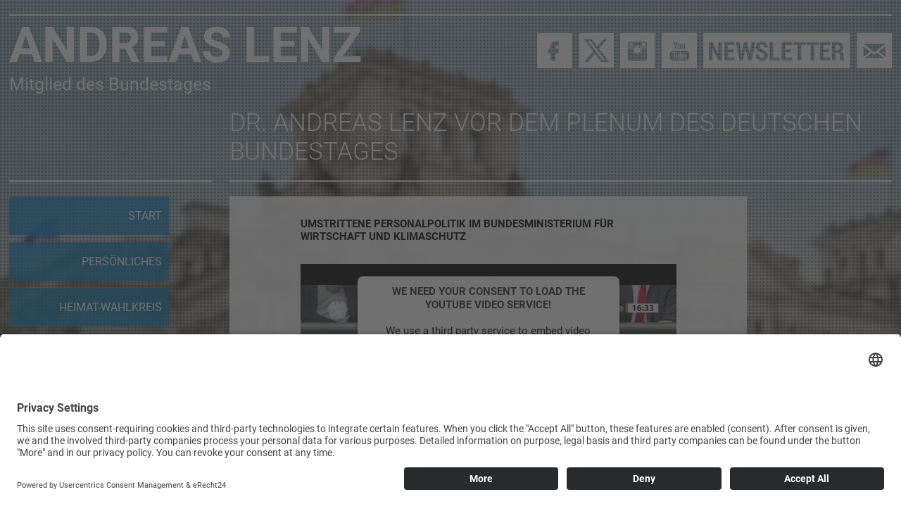

--- FILE ---
content_type: text/html; charset=UTF-8
request_url: https://www.andreas-lenz.info/aktuell/newsletter-aktuell/dr.-andreas-lenz-vor-dem-plenum-des-deutschen-bundestages.html
body_size: 3159
content:
<!doctype html>
<html>
<head>

<link rel="preconnect" href="//app.eu.usercentrics.eu">
<link rel="preconnect" href="//api.eu.usercentrics.eu">
<link rel="preconnect" href="//sdp.eu.usercentrics.eu">
<link rel="preload" href="//app.eu.usercentrics.eu/browser-ui/latest/loader.js" as="script">
<link rel="preload" href="//sdp.eu.usercentrics.eu/latest/uc-block.bundle.js" as="script">
<script id="usercentrics-cmp" async data-eu-mode="true" data-settings-id="t0CTJswR" src="https://app.eu.usercentrics.eu/browser-ui/latest/loader.js"></script>
<script type="application/javascript" src="https://sdp.eu.usercentrics.eu/latest/uc-block.bundle.js"></script>
<meta charset="utf-8">
<title>Andreas Lenz - Dr. Andreas Lenz vor dem Plenum des Deutschen Bundestages</title>
<base href="https://www.andreas-lenz.info/" />
<meta name="keywords" content="" />
<meta name="description" content="Bei seiner Rede legt Lenz berufliche und private Verknüpfungen dar. Hören Sie hier die komplette Rede mit allen Ausführungen." />

<meta name="format-detection" content="telephone=no">

<meta name="viewport" content="width=device-width, initial-scale=1.0, user-scalable=yes">
<meta name="author" content="MedienGaarage" /> 
<meta name="robots" content="noopd,noydir">

<meta property="og:title" content="Dr. Andreas Lenz vor dem Plenum des Deutschen Bundestages"/>
<meta property="og:type" content="article"/>
<meta property="og:url" content="https://www.andreas-lenz.info/aktuell/newsletter-aktuell/dr.-andreas-lenz-vor-dem-plenum-des-deutschen-bundestages.html"/>
<meta property="og:locale" content="de_DE"/>
<meta property="og:image" content="https://www.andreas-lenz.info//assets/files/lenz-stempel_gross.png" />

<script src="assets/templates/js/modernizr.min.js"></script>
<script src="assets/templates/js/jquery-1.12.4.js"></script>

<script src="assets/templates/js/jquery.slicknav.js"></script>
<script type="text/javascript">
$(document).ready(function(){
	$('#menu').slicknav({
		allowParentLinks:'true'
});
});
</script>

<!-- START - We recommend to place the below code in head tag of your website html  -->
<style>
 /* @font-face {
    font-display: block;
    font-family: Roboto;
    src: url(https://assets.brevo.com/font/Roboto/Latin/normal/normal/7529907e9eaf8ebb5220c5f9850e3811.woff2) format("woff2"), url(https://assets.brevo.com/font/Roboto/Latin/normal/normal/25c678feafdc175a70922a116c9be3e7.woff) format("woff")
  }

  @font-face {
    font-display: fallback;
    font-family: Roboto;
    font-weight: 600;
    src: url(https://assets.brevo.com/font/Roboto/Latin/medium/normal/6e9caeeafb1f3491be3e32744bc30440.woff2) format("woff2"), url(https://assets.brevo.com/font/Roboto/Latin/medium/normal/71501f0d8d5aa95960f6475d5487d4c2.woff) format("woff")
  }

  @font-face {
    font-display: fallback;
    font-family: Roboto;
    font-weight: 700;
    src: url(https://assets.brevo.com/font/Roboto/Latin/bold/normal/3ef7cf158f310cf752d5ad08cd0e7e60.woff2) format("woff2"), url(https://assets.brevo.com/font/Roboto/Latin/bold/normal/ece3a1d82f18b60bcce0211725c476aa.woff) format("woff")
  }
  */

  #sib-container input:-ms-input-placeholder {
    text-align: left;
    font-family: "Helvetica", sans-serif;
    color: #c0ccda;
  }

  #sib-container input::placeholder {
    text-align: left;
    font-family: "Helvetica", sans-serif;
    color: #c0ccda;
  }

  #sib-container textarea::placeholder {
    text-align: left;
    font-family: "Helvetica", sans-serif;
    color: #c0ccda;
  }
</style>
<link rel="stylesheet" href="https://sibforms.com/forms/end-form/build/sib-styles.css">

<link href="assets/templates/style.css" rel="stylesheet" type="text/css">
<link rel="stylesheet" href="assets/templates/slicknav.css">

<link rel="icon" type="image/png" href="assets/templates/bilder/favicon.png" />

<style type="text/css">
#bg {
background-image:  url(assets/templates/bilder/bg-dotts.png), url(assets/files/hintergrund-bilder/bg6.jpg) !important;
}
</style>

<script src="assets/templates/js/doubletaptogo.js"></script>

<script>
	$( function()
	{
		$( '#navi li:has(ul)' ).doubleTapToGo();
	});
</script>

<link rel="stylesheet" href="assets/templates/css/prettyPhoto.css" type="text/css" media="screen" charset="utf-8" />
<script src="assets/templates/js/jquery.prettyPhoto.js" type="text/javascript" charset="utf-8"></script>



<!-- This site is optimized with the Sterc seoPro plugin v1.0.0 - http://www.sterc.nl/modx/seopro -->
</head>

<body>

<div id="wrapper">
<header id="header">
<div id="search">
    <a href="https://www.facebook.com/andreas.lenz.bundestag" target="_blank" ><img src="assets/templates/bilder/ic_fb.png" alt="Facebook"/></a>
	<a href="https://x.com/DerLenzMdB" target="_blank" ><img src="/assets/components/phpthumbof/cache/ic-x.8a6b084615ab518519df9280ac8b81ce.png" alt="X" width="50" height="50"/></a>
	<a href="https://instagram.com/andreas.lenz.bundestag/" target="_blank" ><img src="assets/templates/bilder/ic_inst.png" alt="Instagram"/></a>
	<a href="https://www.youtube.com/channel/UCWnQQsP28C5B5nRNvbl3vmg" target="_blank" ><img src="assets/templates/bilder/ic_yt.png" alt="Youtube-Channel"/></a>
	<!-- <a href="blog/" target="_blank" ><img src="assets/templates/bilder/ic_blog.png" alt="Blog - Was Lenz denkt"/></a> -->
	<a href="newsletter/"><img src="assets/templates/bilder/ic_nl.png" alt="Newsletter-Anmeldung"/></a>
	<a href="kontakt/"><img src="assets/templates/bilder/ic_mail.png" alt="Mail schreiben"/></a>
	</div>
 <div id="logo"><a href="/"><span>Andreas Lenz</span></a><br>
    Mitglied des Bundestages</div>
  </header>
<section id="content">
  <div id="titel" >Dr. Andreas Lenz vor dem Plenum des Deutschen Bundestages</div>
  <nav id="navi">
    <ul id="menu"><li class="first"><a href="https://www.andreas-lenz.info/" title="Start" >Start</a></li>
<li><a href="persoenliches.html" title="Persönliches" >Persönliches</a><ul id="menu"><li class="first"><a href="persoenliches/lenz-leben.html" title="Leben" >Leben</a></li>
<li class="last"><a href="persoenliches/pressefotos-lenz.html" title="Pressefotos" >Pressefotos</a></li>
</ul></li>
<li><a href="wahlkreis.html" title="Heimat-Wahlkreis" >Heimat-Wahlkreis</a></li>
<li><a href="berlin.html" title="Berlin" >Berlin</a><ul id="menu"><li class="first"><a href="berlin/sitzungswochen.html" title="Sitzungswochen" >Sitzungswochen</a></li>
<li><a href="berlin/ausschuesse.html" title="Ausschuss für Klimaschutz und Energie" >Klimaschutz & Energie</a></li>
<li><a href="berlin/stellvertretendes-mitglied.html" title="Stellvertretendes Mitglied" >Stellvertretungen</a></li>
<li><a href="berlin/berlin-besuch.html" title="Besuche" >Besuche</a></li>
<li class="last"><a href="berlin/praktikum.html" title="Praktikum" >Praktikum</a></li>
</ul></li>
<li class="active"><a href="aktuell/" title="Aktuelles" >Aktuelles</a><ul id="menu"><li class="first"><a href="aktuell/ausbau-brenner-nordzulauf.html" title="Brenner-Nordzulauf" >Brenner-Nordzulauf</a></li>
<li><a href="aktuell/stellungnahmen/" title="Persönliche Stellungnahmen" >Stellungnahmen</a></li>
<li><a href="aktuell/reden/" title="Reden" >Reden</a></li>
<li><a href="aktuell/termine-lenz/" title="Termine" >Termine</a></li>
<li class="last active"><a href="aktuell/newsletter-aktuell/" title="Newsletter Aktuell" >Newsletter</a></li>
</ul></li>
<li><a href="pressemitteilungen/" title="Pressemitteilungen" >Pressemitteilungen</a></li>
<li class="last"><a href="kontakt/" title="Kontakt" >Kontakt</a></li>
</ul>
    <a href="/"><img src="assets/templates/bilder/sigel.png" alt="Lenz für Ebersberg und Erding im Bundestag" class="sigel"/></a> </nav>
  <div id="inhalt">
    
	<h1>Umstrittene Personalpolitik im Bundesministerium für Wirtschaft und Klimaschutz</h1>

	 <p><iframe allowfullscreen="" frameborder="0" height="360" src="https://www.youtube.com/embed/gbPTe1YnIsQ" width="640"></iframe></p>


  </div>
</section>
<div id="footerWrap">
<footer id="footer">
  <div id="footerLeft">
  </div>
  <div id="footerRight">
  <span class="left"></span><span class="right"><a href="impressum.html">Impressum</a> | <a href="datenschutz.html">Datenschutz</a> | <a href="sitemap.html">Sitemap</a></span></div>
</footer>
</div>
</div>

<div id="bg"></div>

<script>
$(document).ready(function() {
    $('.hover').bind('touchstart touchend', function(e) {
        e.preventDefault();
        $(this).toggleClass('hover_effect');
    });
});
</script>

<script type="text/javascript" charset="utf-8">
  $(document).ready(function(){
    $("a[rel^='prettyPhoto']").prettyPhoto({
        default_width: 853,
        default_height: 480,
        theme: 'dark_square', /* light_rounded / dark_rounded / light_square / dark_square / facebook */
        social_tools: ''
    });

$(function () {
  $("iframe[src*='youtube']").each(function () {
  $(this).wrap('<div class="youtube-embed-wrapper"></div>');
    var src = $(this).attr('src').replace("youtube.com", "youtube-nocookie.com");
    $(this).attr('src', src);
  });
});



  });
</script>



</body>
</html>


--- FILE ---
content_type: text/css
request_url: https://www.andreas-lenz.info/assets/templates/style.css
body_size: 3338
content:
@charset "utf-8";

/* roboto-300 - latin_latin-ext */
@font-face {
  font-family: 'Roboto';
  font-style: normal;
  font-weight: 300;
  src: url('fonts/roboto-v20-latin_latin-ext-300.eot'); /* IE9 Compat Modes */
  src: local('Roboto Light'), local('Roboto-Light'),
       url('fonts/roboto-v20-latin_latin-ext-300.eot?#iefix') format('embedded-opentype'), /* IE6-IE8 */
       url('fonts/roboto-v20-latin_latin-ext-300.woff2') format('woff2'), /* Super Modern Browsers */
       url('fonts/roboto-v20-latin_latin-ext-300.woff') format('woff'), /* Modern Browsers */
       url('fonts/roboto-v20-latin_latin-ext-300.ttf') format('truetype'), /* Safari, Android, iOS */
       url('fonts/roboto-v20-latin_latin-ext-300.svg#Roboto') format('svg'); /* Legacy iOS */
}

/* roboto-regular - latin_latin-ext */
@font-face {
  font-family: 'Roboto';
  font-style: normal;
  font-weight: 400;
  src: url('fonts/roboto-v20-latin_latin-ext-regular.eot'); /* IE9 Compat Modes */
  src: local('Roboto'), local('Roboto-Regular'),
       url('fonts/roboto-v20-latin_latin-ext-regular.eot?#iefix') format('embedded-opentype'), /* IE6-IE8 */
       url('fonts/roboto-v20-latin_latin-ext-regular.woff2') format('woff2'), /* Super Modern Browsers */
       url('fonts/roboto-v20-latin_latin-ext-regular.woff') format('woff'), /* Modern Browsers */
       url('fonts/roboto-v20-latin_latin-ext-regular.ttf') format('truetype'), /* Safari, Android, iOS */
       url('fonts/roboto-v20-latin_latin-ext-regular.svg#Roboto') format('svg'); /* Legacy iOS */
}

/* roboto-700 - latin_latin-ext */
@font-face {
  font-family: 'Roboto';
  font-style: normal;
  font-weight: 700;
  src: url('fonts/roboto-v20-latin_latin-ext-700.eot'); /* IE9 Compat Modes */
  src: local('Roboto Bold'), local('Roboto-Bold'),
       url('fonts/roboto-v20-latin_latin-ext-700.eot?#iefix') format('embedded-opentype'), /* IE6-IE8 */
       url('fonts/roboto-v20-latin_latin-ext-700.woff2') format('woff2'), /* Super Modern Browsers */
       url('fonts/roboto-v20-latin_latin-ext-700.woff') format('woff'), /* Modern Browsers */
       url('fonts/roboto-v20-latin_latin-ext-700.ttf') format('truetype'), /* Safari, Android, iOS */
       url('fonts/roboto-v20-latin_latin-ext-700.svg#Roboto') format('svg'); /* Legacy iOS */
}

* {
margin: 0;
padding: 0;
-webkit-appearance: none;
-moz-appearance: none;
}

*, *:before, *:after {
    -moz-box-sizing: border-box;
	box-sizing: border-box;
}

a img {
border: none;
}

 body {
	height: 100%;
	 min-height: 100vh;
}

body {
	 font-family: 'Roboto', "Helvetica Neue", Helvetica, Arial, sans-serif;
	 font-weight: normal; 
}

#bg {
	position: fixed;
	top: 0;
	left: 0;
	width: 100%;
	height: 100%;
	/*background-image:  url(bilder/bg-dotts.png), url(bilder/Webseite-AndiLenz.jpg);*/
	background-repeat:repeat, no-repeat;
	background-position: right center;
	 -mox-background-size: auto, cover;
	 -webkit-background-size: auto, cover;
	 -o-background-size: auto, cover;
	 background-size: auto, cover;
	z-index: -10;
}
	


#wrapper {
	position: relative;
	min-height: 100vh;
	z-index: 1;
	padding-top: 20px;
	overflow: hidden;
}

#header {
	width: 98%;
	max-width: 1260px;
	border-top: rgba(255,255,255,0.75) 3px solid;
	font-size: 25px;
	color: #ffffff;
	margin: 0 auto;
	position: relative;
}

#header #logo span {
	font-size: 70px;
	text-transform:uppercase;
	font-weight: bold;
}

@media screen and (max-width: 40em) {
	#header #logo span {
		font-size: 40px;
	}
}

#search {
	/*position: absolute;
	top: 24px;
	right: 0;*/
	float: right;
	margin-top: 24px;
}

#search img {
	margin-left: 3px;
}

#content {
	width: 98%;
	max-width: 1260px;
	margin: 0 auto;
	/*overflow: hidden;*/
	/*position: relative;*/
}

#titel {
	font-weight:lighter;
	text-transform: uppercase;
	color: #ffffff;
	font-size: 35px;
	width: 75%;
	border-bottom: rgba(255,255,255,0.75) 3px solid;
	padding: 20px 0;
	/*position: absolute;
	right: 0;
	top: 0;*/
	margin-left: 25%;	
}

@media screen and (max-width: 40em) {
	#titel {
		width: 100%;
		margin-left: 0;
		font-size: 25px;
	}
}

#navi {
	/*position: absolute;
	top: 0;
	left: 0;*/
	border-top: rgba(255,255,255,0.75) 3px solid;
	width: 23%;
	/*overflow: hidden;*/
	margin-top: -3px;
	float: left;
	padding-bottom: 150px !important;
}

#naviStart {
	/*position: absolute;
	top: 0;
	left: 0;*/
	border-top: rgba(255,255,255,0.75) 3px solid;
	width: 23%;
	/*overflow: hidden;*/
	margin-top: 87px;
	float: left;
	padding-bottom: 150px !important;
}

@media screen and (max-width: 40em) {
	#navi, #naviStart {
		display: none;
	}
}



#inhalt {
	max-width: 735px;
	width: 75%;
	margin-top: 20px;
	float: left;
	margin-left: 2%;
	background-color: rgba(255,255,255,0.9);
	padding: 0 8% 25px 8%;
	margin-bottom: 90px;
}

#inhalt.inhaltStart {
	background-color: transparent;
	padding: 90px 0 0 8%;
}

@media screen and (max-width: 40em) {
	#inhalt {
		width: 100%;
		margin-left: 0;
		margin-bottom: 140px;
	}
	
	#inhalt.inhaltStart {
	background-color: transparent;
	padding: 0;
}
}

#inhalt img {
   /* height: 100% !important;*/
    max-width: 100% !important;
	height: inherit;
}

#footerWrap {
	position: absolute;
	bottom: 0;
	width: 100%;
}

#footer {
	width: 98%;
	max-width: 1260px;
	margin: 20px auto 0 auto;
	clear: both;
	font-size: 12px;
	overflow: hidden;
	color: #ffffff;
	
}

#footerLeft {
	border-top: rgba(255,255,255,0.75) 3px solid;
	width: 23%;
	margin-right: 2%;
	float: left;
	padding: 20px 0;
	text-align: center;
}

#footerRight {
	border-top: rgba(255,255,255,0.75) 3px solid;
	width: 75%;
	float:left;
	padding: 20px 0;
}

@media (max-width: 40em) {
	#footerLeft {
		width: 100%;
		margin-right: 0;
		float:none;
		padding: 10px 0;
	}
	#footerRight {
		border-top: none;
		width: 100%;
		float:none;
		padding-top: 0;
	}

}

#btSlider {
    margin-top: -40px;
    position: fixed;
    right: 10px;
    top: 50%;
    width: 35px;
    z-index: 100000;
	
}

#btSlider img {
	margin: 5px 0;
}

#btSlider a {
	opacity: 0.5;
	-moz-transition: all 0.5s;
	-ms-transition: all 0.5s;
	-o-transition: all 0.5s;
	-webkit-transition: all 0.5s;
	transition: all 0.5s;
}

#btSlider a:hover {
	opacity: 1;
}

/*================ Formatierungen ================*/

#content h1, #content h2, #content h3 {
	font-size: 15px;
	text-transform: uppercase;
	margin-bottom: 30px;
	margin-top: 30px;
	
}

#content h2, #content h3 {
	margin-bottom: 15px!important;
	margin-top: 0 !important;
}

#content p {
	font-size: 15px;
	line-height: 25px;
	margin-bottom: 25px;
}

#inhalt.inhaltStart p, #inhalt.inhaltStart h1, #inhalt.inhaltStart h2, #inhalt.inhaltStart h3 {
	color: #ffffff !important;
}

#content hr {
	border: none;
	height: 1px;
	background-color: #0074b4;
	margin: 50px 0;
}

#footer a {
	color: #ffffff;
	text-transform: uppercase;
	text-decoration: none;
	-moz-transition:all 0.5s;
	-ms-transition:all 0.5s;
	-o-transition:all 0.5s;
	-webkit-transition:all 0.5s;
	transition:all 0.5s;
}

#footer a:hover {
	background: rgba(0,128,200,1);
}


#inhalt a {
	color: rgba(0,128,200,1);
	text-decoration: none;
	-moz-transition:all 0.5s;
	-ms-transition:all 0.5s;
	-o-transition:all 0.5s;
	-webkit-transition:all 0.5s;
	transition:all 0.5s;
}

#inhalt a:hover {
	color: #000000;
}

#inhalt ul {
	margin-bottom: 10px;
}

#inhalt li {
	line-height: 26px;
	margin-bottom: 15px;
	list-style: none;
	padding-left: 20px;
	
}

#inhalt li li {
	margin-bottom: 5px;
}

#inhalt li:before {
	content: "";
	width:10px;
	height: 10px;
	background-color: rgba(0,128,200,1);
	display: inline-block;
	margin-left: -20px;
	margin-right: 10px;
	
}

#logo a {
	color: #ffffff !important;
	text-decoration: none !important;
}




/*=================== Navigation =================*/

#navi, #naviStart {
	padding: 20px 0 ;
	margin-bottom: 70px;
}

#navi li, #naviStart li {
	list-style: none;
	width: 100%;
	max-width: 227px;
	height: 55px;
	margin-bottom: 10px;
	position: relative;

}

#navi li a, #naviStart li a {
	display: block;
	text-align: right;
	line-height: 55px;
	padding-right: 10px;
	color: #ffffff;
	text-transform: uppercase;
	text-decoration: none;
	background: rgba(0,128,200,0.75);
	border-left: transparent solid 10px;
	-moz-transition:all 0.5s;
	-ms-transition:all 0.5s;
	-o-transition:all 0.5s;
	-webkit-transition:all 0.5s;
	transition:all 0.5s;
}

#navi li:hover, #naviStart li:hover {
	position: relative;
	z-index: 1000000;
}

#navi li a:hover, #naviStart li a:hover, #navi li.active a {
	background-color: rgba(0,89,140,0.75);
	border-left: rgba(0,128,200,0.75) 10px solid;
}

#navi li a.btSonder, #naviStart li a.btSonder {
    background-color: #ffffff !important;
    color: rgba(0,128,200,1) !important;
}

#navi a.zeilig2, #naviStart a.zeilig2 {
	line-height: 27.5px !important;
}

#navi li ul, #naviStart li ul  {
	/*display: none;*/
	opacity: 0;
	-moz-transition:all 0.5s;
	-ms-transition:all 0.5s;
	-o-transition:all 0.5s;
	-webkit-transition:all 0.5s;
	transition:all 0.5s;
	/*-moz-transition:opacity 0.5s, left 0.5s, z-index 0.5s 1s;
	-ms-transition:opacity 0.5s, left 0.5s, z-index 0.5s 1s;
	-o-transition:opacity 0.5s, left 0.5s, z-index 0.5s 1s;
	-webkit-transition:opacity 0.5s, left 0.5s, z-index 0.5s 1s;
	transition:opacity 0.5s, left 0.5s, z-index 0.5s 1s;*/
	position: relative;
	left: 0;
	top: -55px;
	z-index: -1;
	
}

#navi li:hover ul, #navi li.hover_effect ul, #naviStart li:hover ul, #naviStart li.hover_effect ul {
	/*display: block;*/
	opacity: 1;
	position: relative;
	top: -55px;
	left: 100%;
	padding-left: 5%;
	z-index: 100;
	/*-moz-transition:opacity 0.5s, left 0.5s, z-index 0 0;
	-ms-transition:opacity 0.5s, left 0.5s, z-index 0 0;
	-o-transition:opacity 0.5s, left 0.5s, z-index 0 0;
	-webkit-transition:opacity 0.5s, left 0.5s, z-index 0 0;
	transition:opacity 0.5s, left 0.5s, z-index 0 0;*/
}



.hover {
-webkit-user-select: none;
-webkit-touch-callout: none;        
}

#navi li li, #naviStart li li {
	margin-bottom: 0;
	max-width: 168px;
	height: 56px;
	
}

#navi li li a, #naviStart li li a, #navi li:hover li a, #naviStart li:hover li a {
	font-size: 12px;
	text-align: left;
	padding-left: 10px;
}

#navi li.active li a, #navi li li a, #naviStart li li a, #navi li:hover li a, #navi li:hover li a, #naviStart li:hover li a {
	background-color: rgba(0,128,200,0.75);
	border-left: none;
	border-bottom: rgba(255,255,255,0.5) 1px solid !important;
}

#navi li.active li a:hover, #navi li li a:hover, #naviStart li li a:hover, #navi li:hover li a:hover, #navi li:hover li a:hover, #naviStart li:hover li a:hover {
	background-color: rgba(0,89,140,0.75);
}

/*------------------- Responsive Menue -------------------*/
.slicknav_menu {
	display:none;
}

@media screen and (max-width: 40em) {
	/* #menu is the original menu */
	.js #menu {
		display:none;
	}
	
	.js .slicknav_menu {
		display:block;
	}
}


/*================= Klassen ===============*/

.right {
	float: right;
}

.hide {
	display: none;
}
.fullBg {
	position: fixed;
	top: 0;
	left: 0;
	overflow: hidden;
	z-index:-1;
}

.sigel {
	bottom: 40px;
	position: fixed;
	right: 25px;
	width: 10vw;
	filter: drop-shadow(0px 0px 3px black)
}

.button {
	background-color: rgba(0,128,200,1);
	padding: 10px;
	color: #ffffff !important;
	display: inline-block;
	-moz-transition: all 0.5s;
-ms-transition: all 0.5s;
-o-transition: all 0.5s;
-webkit-transition: all 0.5s;
transition: all 0.5s;
}

.button:hover {
	background-color: #000000;
}

img[style="float:left"] {
	margin-right: 20px;
}

img[style="float:right"] {
	margin-left: 20px;
}

.pageList li {
    float: left;
    padding: 5px !important;
}

.pageList li:before {
	content: none !important;
}



/*============== Blog ======================*/

.post {
	padding: 20px 0;
	border-bottom: rgba(0,128,200,1) 1px solid;
	overflow: hidden;
	
}

.imageTeaser {
	float: left;
	margin-right: 5%;
	width: 30%;
}

.entry {
	float: left;
	width: 65%;
}

@media screen and (max-width: 40em) {
	.imageTeaser {
		float:none;
		/*width: 100%;*/
        width: auto;
		margin-right: 0;
	}
	.entry {
		float: none;
		width: 100%;
	}
	}

.post p {
	margin-bottom: 0 !important;
}

.post h2 {
	margin-top: 0 !important;
}

.post .postmeta {
	clear: both;
	margin-top: 10px;
}


/*================== Termine ========================*/

.termin {
	clear: both;
	margin-top: 20px;
	padding-bottom: 20px;
	overflow: hidden;
	border-bottom: rgba(0,128,200,1) 1px solid;
}

.termin .blogLeft {
	width: 20%;
	float: left;
}

.termin .blogMeldungInhalt {
	float: left;
	width: 80%;
	padding-left: 20px;
}

.termin .month {
	color: #ffffff;
	text-transform: uppercase;
	background-color: rgba(0,128,200,1);
	display: block;
	text-align: center;
	padding: 5px 0;
	font-size: 14px;
}

.termin .day {
	background-color: #ffffff;
	border-left: rgba(0,128,200,1) 2px solid;
	border-right: rgba(0,128,200,1) 2px solid;
	color: #000000;
	display: block;
	text-align: center;
	font-size: 46px;
	font-weight: bold;
	line-height: 46px;
}

.termin .time {
	color: rgba(0,128,200,1);
	border-left: rgba(0,128,200,1) 2px solid;
	border-right: rgba(0,128,200,1) 2px solid;
	border-bottom: rgba(0,128,200,1) 2px solid;
	background-color: #ffffff;
	display: block;
	text-align: center;
	padding: 0 0 5px 0;
	font-size: 14px;
}

.termin p {
	margin-bottom: 0 !important;
}
	


.youtube-embed-wrapper {
    position: relative;
    padding-bottom: 56.25%;
    padding-top: 0px;
    height: 0;
    overflow: hidden;
}

.youtube-embed-wrapper iframe {
    position: absolute;
    top: 0;
    left: 0;
    width: 100%;
    height: 100%;
	border: none;
}
	




/*=============== Formulare ========================*/

.form input, .form textarea, button {
	border: none;
	padding: 1em;
	width: 100%;
	font-family: "Roboto","Helvetica Neue",Helvetica,Arial,sans-serif;
	font-size: 15px;
}

.form {
	padding: 1em;
	background: rgba(0,128,200,1);
	margin: 1em 1em 1em 0;
	overflow: hidden;
	font-size: 15px;
}

.formHalb, .formGross {
	margin: 1em 0;
}

.left {
	float: left;
	width: 48%;
	margin-right: 2%;
}

.right {
	float: right;
	width: 48%;
	margin-left: 2%;
	text-align: right;
}

@media screen and (max-width: 40em) {
	.left, .right {
		float: none;
		width: 100%;
		margin-right: 0;
		margin-left: 0;
		text-align: left;
		display: block;
		margin-bottom: 10px;
	}
	
	#footer .left, #footer .right {
		text-align: center;
	}
}

.form label {
	color: #ffffff;
}

.form label:after {
	content: "\A";
	white-space: pre;
}

.error {
	color: red;
	text-align: right;
	display: block;
}

.submit {
	background: rgba(0,89,140,1);
	width: auto !important;
	float: right;
	cursor: pointer;
	color: #ffffff;
	font-weight: bold;
	-moz-transition: all 0.5s;
	-webkit-transition: all 0.5s;
	transition: all 0.5s;

}

.submit:hover {
	background-color: #000000;
}



.fiSpecial {
	display: none;
	}

input[type="checkbox"].css-checkbox {
    display:none;
}

input[type="checkbox"].css-checkbox + label {
float: none !important;
	width: 100%!important;
	    padding-left: 30px;
    display: block;
	cursor: pointer;
}

input[type="checkbox"].css-checkbox + label span {
    display:inline-block;
    width:21px;
    height:21px;
    margin:-2px 10px 0 -30px;
    vertical-align:middle;
    background:url(bilder/ckbox.png) left top no-repeat;
    cursor:pointer;
	
}
input[type="checkbox"].css-checkbox:checked + label span {
    background:url(bilder/ckbox.png) 0 -21px no-repeat;
}


--- FILE ---
content_type: text/css
request_url: https://www.andreas-lenz.info/assets/templates/slicknav.css
body_size: 900
content:
/*
    Mobile Menu Core Style
*/

.slicknav_btn {
	position: relative;
	display: block;
	vertical-align: middle;
	float: right;
	padding: 0.6em 0.8em 0.6em 0.8em;
	line-height: 1.125em;
	cursor: pointer;
}
.slicknav_menu .slicknav_menutxt {
	display: block;
	line-height: 1.188em;
	float: left;
}
.slicknav_menu .slicknav_icon {
	float: left;
	margin: 0.188em 0 0 0.438em;
}
.slicknav_menu .slicknav_no-text {
	margin: 0
}
.slicknav_menu .slicknav_icon-bar {
	display: block;
	width: 1.125em;
	height: 0.125em;
	-webkit-border-radius: 1px;
	-moz-border-radius: 1px;
	border-radius: 1px;
	-webkit-box-shadow: 0 1px 0 rgba(0, 0, 0, 0.25);
	-moz-box-shadow: 0 1px 0 rgba(0, 0, 0, 0.25);
	box-shadow: 0 1px 0 rgba(0, 0, 0, 0.25);
}
.slicknav_btn .slicknav_icon-bar + .slicknav_icon-bar {
	margin-top: 0.188em
}
.slicknav_nav {
	clear: both
}
.slicknav_nav ul, .slicknav_nav li {
	display: block
}

.slicknav_nav li {
	border-top: rgba(255,255,255,0.25) 1px solid;
}
.slicknav_nav .slicknav_arrow {
	font-size: 1em;
	margin: 0 0 0 1em;
	background-color: rgba(255,255,255,0.3);
	padding: 5px 15px;;
}
.slicknav_nav .slicknav_item {
	cursor: pointer;
}
.slicknav_nav .slicknav_row {
	display: block;
}
.slicknav_nav a {
	display: block
}
.slicknav_nav .slicknav_item a, .slicknav_nav .slicknav_parent-link a {
	display: inline
}
.slicknav_menu:before, .slicknav_menu:after {
	content: " ";
	display: table;
}
.slicknav_menu:after {
	clear: both
}
/* IE6/7 support */
.slicknav_menu {
*zoom: 1
}
/* 
    User Default Style
    Change the following styles to modify the appearance of the menu.
*/

.slicknav_menu {
	font-size: 16px;
}
/* Button */
.slicknav_btn {
	margin: 5px 5px 6px;
	text-decoration: none;
	text-shadow: 0 1px 1px rgba(255, 255, 255, 0.75);
	/*-webkit-border-radius: 4px;
	-moz-border-radius: 4px;
	border-radius: 4px;*/
	background-color: rgba(0,89,140,1);
}
/* Button Text */
.slicknav_menu .slicknav_menutxt {
	color: #FFF;
	font-weight: bold;
	text-shadow: 0 1px 3px #000;
}
/* Button Lines */
.slicknav_menu .slicknav_icon-bar {
	background-color: #f5f5f5;
}
.slicknav_menu {
	background: rgba(0,128,200,1);
	padding: 5px;
}
.slicknav_nav {
	color: #fff;
	margin: 0;
	padding: 0;
	/*font-size: 0.875em;*/
}
.slicknav_nav, .slicknav_nav ul {
	list-style: none;
	overflow: hidden;
}
.slicknav_nav ul {
	padding: 0;
	margin: 0 0 0 20px;
}
.slicknav_nav .slicknav_row {
	padding: 10px 10px;
	/*margin: 2px 5px;*/
}
.slicknav_nav a {
	padding: 10px 10px;
	/*margin: 2px 5px;*/
	text-decoration: none;
	color: #fff;
}
.slicknav_nav .slicknav_item a, .slicknav_nav .slicknav_parent-link a {
	padding: 0;
	margin: 0;
}
.slicknav_nav .slicknav_row:hover {
	/*-webkit-border-radius: 6px;
	-moz-border-radius: 6px;
	border-radius: 6px;*/
	background: rgba(255,255,255,0.3);
	color: #fff;
}
.slicknav_nav a:hover {
	/*-webkit-border-radius: 6px;
	-moz-border-radius: 6px;
	border-radius: 6px;*/
	background: rgba(255,255,255,0.3);
	color: #222;
}
.slicknav_nav .slicknav_txtnode {
	margin-left: 15px;
}
